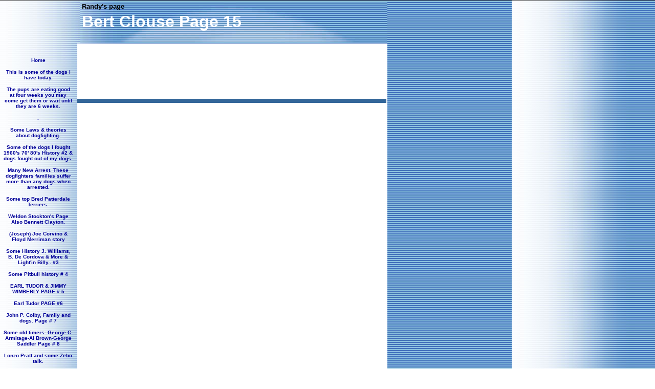

--- FILE ---
content_type: text/html
request_url: https://rayfox6.tripod.com/id56.html
body_size: 44480
content:
<html>
   <HEAD>
      <meta http-equiv="Content-Type" content="text/html; charset=iso-8859-1">
   
      <META http-equiv="Content-Type" content="text/html; charset=iso-8859-1">
      <META http-equiv="Expires" content="0">
      <META name="TRELLIX_BUILDER_VER" content="1.0"><META name="TRELLIX_OPEN_SITE_COMMAND" content="http://build.tripod.lycos.com:80/trellix/sitebuilder/SiteBuilderServlet?fUrl=/trellix/sitebuilder/f_error.html&sUrl=/trellix/sitebuilder/f_edit_page.html&Command=OpenSite&FileName=3071405217621508991/site.xml"></META>
      <!--base href="https://rayfox6.tripod.com//"-->
      <!--/base--><script language="Javascript"><!--
		document.isTrellix = 1;
//						--></script><title>Bert Clouse Page 15</title>
   </HEAD>
   <body leftmargin="0" topmargin="0" rightmargin="4" marginwidth="0" marginheight="0" bgcolor="#ffffff" link="#0066cc" vlink="#0066cc" alink="#990099" style="background-image: url(/imagelib/sitebuilder/layout/mkg_curveblue_1.jpg); "><!--'"</title></head>-->

<script type="text/javascript">
//OwnerIQ
var __oiq_pct = 50;
if( __oiq_pct>=100 || Math.floor(Math.random()*100/(100-__oiq_pct)) > 0 ) {
var _oiqq = _oiqq || [];
_oiqq.push(['oiq_addPageBrand','Lycos']);
_oiqq.push(['oiq_addPageCat','Internet > Websites']);
_oiqq.push(['oiq_addPageLifecycle','Intend']);
_oiqq.push(['oiq_doTag']);
(function() {
var oiq = document.createElement('script'); oiq.type = 'text/javascript'; oiq.async = true;
oiq.src = document.location.protocol + '//px.owneriq.net/stas/s/lycosn.js';
var s = document.getElementsByTagName('script')[0]; s.parentNode.insertBefore(oiq, s);
})();
}
//Google Analytics
var _gaq = _gaq || [];
_gaq.push(['_setAccount','UA-21402695-19']);
_gaq.push(['_setDomainName','tripod.com']);
_gaq.push(['_setCustomVar',1,'member_name','rayfox6',3]);
_gaq.push(['_trackPageview']);
(function() {
var ga = document.createElement('script'); ga.type = 'text/javascript'; ga.async = true;
ga.src = ('https:' == document.location.protocol ? 'https://ssl' : 'http://www') + '.google-analytics.com/ga.js';
var s = document.getElementsByTagName('script')[0]; s.parentNode.insertBefore(ga, s);
})();
//Lycos Init
function getReferrer() {
var all= this.document.cookie;
if (all== '') return false;
var cookie_name = 'REFERRER=';
var start = all.lastIndexOf(cookie_name);
if (start == -1) return false;
start += cookie_name.length;
var end = all.indexOf(';', start);
if (end == -1) end = all.length;
return all.substring(start, end);
}
function getQuery() {
var rfr = getReferrer();
if (rfr == '') return false;
var q = extractQuery(rfr, 'yahoo.com', 'p=');
if (q) return q;
q = extractQuery(rfr, '', 'q=');
return q ? q : "";
}
function extractQuery(full, site, q_param) {
var start = full.lastIndexOf(site);
if (start == -1) return false;
start = full.lastIndexOf(q_param);
if (start == -1) return false;
start += q_param.length;
var end = full.indexOf('&', start);
if (end == -1) end = full.length;
return unescape(full.substring(start, end)).split(" ").join("+");
}
function generateHref(atag, template){
atag.href=template.replace('_MYURL_', window.location.href.replace('http://', '')).replace('_MYTITLE_','Check%20out%20this%20Tripod%20Member%20site!'); 
}
var lycos_ad = Array();
var lycos_onload_timer;
var cm_role = "live";
var cm_host = "tripod.lycos.com";
var cm_taxid = "/memberembedded";
var tripod_member_name = "rayfox6";
var tripod_member_page = "rayfox6/id56.html";
var tripod_ratings_hash = "1769236593:8b1576ceda2b9c6aa4d25f97bf8dc9fe";

var lycos_ad_category = null;

var lycos_ad_remote_addr = "209.202.244.9";
var lycos_ad_www_server = "www.tripod.lycos.com";
var lycos_ad_track_small = "";
var lycos_ad_track_served = "";
var lycos_search_query = getQuery();
</script>

<script type="text/javascript" src="https://scripts.lycos.com/catman/init.js"></script>

<script type='text/javascript'>
 var googletag = googletag || {};
 googletag.cmd = googletag.cmd || [];
 (function() {
   var gads = document.createElement('script');
   gads.async = true;
   gads.type = 'text/javascript';
   var useSSL = 'https:' == document.location.protocol;
   gads.src = (useSSL ? 'https:' : 'http:') +
     '//www.googletagservices.com/tag/js/gpt.js';
   var node = document.getElementsByTagName('script')[0];
   node.parentNode.insertBefore(gads, node);
 })();
</script>

<script type='text/javascript'>
 googletag.cmd.push(function() {
   googletag.defineSlot('/95963596/TRI_300X250_dfp', [300, 250], 'div-gpt-ad-1450204159126-0').addService(googletag.pubads());
   googletag.defineSlot('/95963596/TRI_above_728x90_dfp', [728, 90], 'div-gpt-ad-1450204159126-1').addService(googletag.pubads());
   googletag.defineSlot('/95963596/TRI_below_728x90_dfp', [728, 90], 'div-gpt-ad-1450204159126-2').addService(googletag.pubads());
   googletag.pubads().enableSingleRequest();
   googletag.enableServices();
 });
</script>


<script type="text/javascript"> 
(function(isV)
{
    if( !isV )
    {
        return;
    }
    var adMgr = new AdManager();
    var lycos_prod_set = adMgr.chooseProductSet();
    var slots = ["leaderboard", "leaderboard2", "toolbar_image", "toolbar_text", "smallbox", "top_promo", "footer2", "slider"];
    var adCat = this.lycos_ad_category;
    adMgr.setForcedParam('page', (adCat && adCat.dmoz) ? adCat.dmoz : 'member');
    if (this.lycos_search_query)
    {
        adMgr.setForcedParam("keyword", this.lycos_search_query);
    } 
    else if(adCat && adCat.find_what)
    {
        adMgr.setForcedParam('keyword', adCat.find_what);
    }
    
    for (var s in slots)
    {
        var slot = slots[s];
        if (adMgr.isSlotAvailable(slot))
        {
            this.lycos_ad[slot] = adMgr.getSlot(slot);
        }
    }

    adMgr.renderHeader();
    adMgr.renderFooter();
}((function() {

var w = 0, h = 0, minimumThreshold = 300;

if (top == self)
{
    return true;
}
if (typeof(window.innerWidth) == 'number' )
{
    w = window.innerWidth;
    h = window.innerHeight;
}
else if (document.documentElement && (document.documentElement.clientWidth || document.documentElement.clientHeight))
{
    w = document.documentElement.clientWidth;
    h = document.documentElement.clientHeight;
}
else if (document.body && (document.body.clientWidth || document.body.clientHeight))
{
    w = document.body.clientWidth;
    h = document.body.clientHeight;
}
return ((w > minimumThreshold) && (h > minimumThreshold));
}())));




window.onload = function()
{
    var f = document.getElementById("FooterAd");
    var b = document.getElementsByTagName("body")[0];
    b.appendChild(f);
    f.style.display = "block";
    document.getElementById('lycosFooterAdiFrame').src = '/adm/ad/footerAd.iframe.html';
    


    
    // DOM Inj Ad
    (function(isTrellix)
    {
        var e = document.createElement('iframe');
        e.style.border = '0';
        e.style.margin = 0;
        e.style.display = 'block';
        e.style.cssFloat = 'right';
        e.style.height = '254px';
        e.style.overflow = 'hidden';
        e.style.padding = 0;
        e.style.width = '300px';


        var isBlokedByDomain = function( href )
        {
            var blockedDomains = [
                "ananyaporn13000.tripod.com",
                "xxxpornxxx.tripod.com"
            ];
            var flag = false;
            
            for( var i=0; i<blockedDomains.length; i++ )
            {
                if( href.search( blockedDomains[ i ] ) >= 0 )
                {
                    flag = true;
                }
            }
            return flag;
        }

        var getMetaContent = function( metaName )
        {
            var metas = document.getElementsByTagName('meta');
            for (i=0; i<metas.length; i++)
            { 
                if( metas[i].getAttribute("name") == metaName )
                { 
                    return metas[i].getAttribute("content"); 
                } 
            }
            return false;
        }
        
        var getCommentNodes = function(regexPattern)
        {
            var nodes = {};
            var nodesA = [];
            var preferredNodesList = ['a', 'c', 'b'];
        
            (function getNodesThatHaveComments(n, pattern)
            {
                if (n.hasChildNodes())
                {
                    if (n.tagName === 'IFRAME')
                    {
                        return false;
                    }
                    for (var i = 0; i < n.childNodes.length; i++)
                    {
                        if ((n.childNodes[i].nodeType === 8) && (pattern.test(n.childNodes[i].nodeValue)))
                        {
                            var areaName = pattern.exec(n.childNodes[i].nodeValue)[1];
                            nodes[areaName] = n;
                        }
                        else if (n.childNodes[i].nodeType === 1)
                        {
                            getNodesThatHaveComments(n.childNodes[i], pattern);
                        }
                    }
                }
            }(document.body, regexPattern));

            for (var i in preferredNodesList)
            {
                if (nodes[preferredNodesList[i]])
                {
                    if( isTrellix && nodes[preferredNodesList[i]].parentNode.parentNode.parentNode.parentNode )
                    {
                        nodesA.push(nodes[preferredNodesList[i]].parentNode.parentNode.parentNode.parentNode);
                    }
                    else
                    {
                        nodesA.push( nodes[preferredNodesList[i]] );
                    }
                }
            }
            return nodesA;
        }
        
        
        var properNode = null;
        var areaNodes = getCommentNodes( new RegExp( '^area Type="area_(\\w+)"' ) );

        for (var i = 0; i < areaNodes.length; i++)
        {
            var a = parseInt(getComputedStyle(areaNodes[i]).width);
            if ((a >= 300) && (a <= 400))
            {
                properNode = areaNodes[i];
                break;
            }
        }


        var propertyName = getMetaContent("property") || false;
        if( isTrellix && (properNode) )
        {
            e.src = '/adm/ad/injectAd.iframe.html';
            properNode.insertBefore(e, properNode.firstChild);
        }
        else if( isTrellix && !( properNode ) ) // Slap the ad eventhought there is no alocated slot
        {
            e.src = '/adm/ad/injectAd.iframe.html';
            e.style.cssFloat = 'none';
            var cdiv = document.createElement('div');
            cdiv.style = "width:300px;margin:10px auto;";
            cdiv.appendChild( e );
            b.insertBefore(cdiv, b.lastChild);
        }
        else if( !isBlokedByDomain( location.href ) )
        {
            var injF = document.createElement('iframe');
            injF.style.border = '0';
            injF.style.margin = 0;
            injF.style.display = 'block';
            injF.style.cssFloat = 'none';
            injF.style.height = '254px';
            injF.style.overflow = 'hidden';
            injF.style.padding = 0;
            injF.style.width = '300px';
            injF.src = '/adm/ad/injectAd.iframe.html';

            if( b && ( !isTrellix || ( typeof isTrellix == "undefined" ) ) ) // All other tripod props
            {
                var cdiv = document.createElement('div');
                cdiv.style = "width:300px;margin:10px auto;";
                cdiv.appendChild( injF );
                b.insertBefore(cdiv, b.lastChild);
            } 
        }
  }( document.isTrellix ));
}

</script>

<div id="tb_container" style="background:#DFDCCF; border-bottom:1px solid #393939; position:relative; z-index:999999999!important">
<!--form name="search" onSubmit="return searchit()" id='header_search' >
<input type="text" placeholder="Search" size=30 name="search2" value="">
<input type="button" value="Go!" onClick="searchit()">
</form>
<style>
form#header_search {
    width: 916px;
    margin: 0 auto 8px;
    position: relative;
}


form#header_search input {
    height: 40px;
    font-size: 14px;
    line-height: 40px;
    padding: 0 8px;
    box-sizing: border-box;
    background: #F4F2E9;
    border: 1px solid #BBB8B8;
    transition: background-color 300ms ease-out,
                color 300ms ease;
}

form#header_search input[type="text"] {
    width: 100%;
}
form#header_search input[type="text"]:focus {
    border-color: #A2D054;
    background-color: #fff;
    box-shadow: 0 0px 12px -4px #A2D054;
}



form#header_search input[type="button"] {
    position: absolute;
    top: 1px;
    right: 1px;
    opacity: 1;
    background: #DFDCCF;
    color: #463734;
    width: 125px;
    cursor: pointer;
    height: 38px;
    border: none;
}
form#header_search input[type="text"]:focus ~ input[type='button']:hover,
form#header_search input[type='button']:hover {
    background-color: #A5CE56;
    color: #fff;
}
form#header_search input[type="text"]:focus ~ input[type='button'] {
    background-color: #52AEDF;
    color: #fff;
}

</style>

<script>
function searchit(){
    
    // determine environment 
    var search_env 
    if (lycos_ad_www_server.indexOf(".pd.") > -1) {
       search_env = 'http://search51.pd.lycos.com/a/';
    } else if (lycos_ad_www_server.indexOf(".qa.") > -1) {
       search_env = 'http://search51.qa.lycos.com/a/';
    } else {
       search_env = 'http://search51.lycos.com/a/';
    }

var search_term = encodeURIComponent(document.search.search2.value)
var search_url = search_env+search_term;
window.open(search_url);

return false
}
</script-->
<style>
    .adCenterClass{margin:0 auto}
</style>
<div id="tb_ad" class="adCenterClass" style="display:block!important; overflow:hidden; width:916px;">

<div id="ad_container" style="display:block!important; float:left; width:728px ">
<script type="text/javascript">
if (typeof lycos_ad !== "undefined" && "leaderboard" in lycos_ad) {
  document.write(lycos_ad['leaderboard']);
}
</script>
</div>
</div>
</div>
<script type="text/javascript">
if (typeof lycos_ad !== "undefined" && "slider" in lycos_ad) {
  document.write(lycos_ad['slider']);
}
</script> <!-- added 7/22 -->
<div id="FooterAd" style="background:#DFDCCF; border-top:1px solid #393939; clear:both; display:none; width:100%!important; position:relative; z-index:999999!important; height:90px!important"> 
<div class="adCenterClass" style="display:block!important; overflow:hidden; width:916px;">
<div id="footerAd_container" style="display:block!important; float:left; width:728px">
<iframe id="lycosFooterAdiFrame" style="border:0; display:block; float:left; height:96px; overflow:hidden; padding:0; width:750px"></iframe>
</div>
</div>
</div>


      <table cellpadding="0" cellspacing="0" border="0">
         <tr valign="top">
            <td width="149"><img src="/imagelib/sitebuilder/layout/spacer.gif" height="2" width="149" alt=""></td>
            <td colspan="4" width="610"><img src="/imagelib/sitebuilder/layout/spacer.gif" height="2" width="1" alt=""></td>
         </tr>
         <tr>
            <td width="149" background="" height="80" valign="middle" align="center"><img src="/imagelib/sitebuilder/layout/mkg_curveblue_2.gif" alt=""></td>
            <td width="2"><img src="/imagelib/sitebuilder/layout/spacer.gif" height="2" width="2" alt=""></td>
            <td width="6"><img src="/imagelib/sitebuilder/layout/spacer.gif" height="2" width="6" alt=""></td>
            <td background="/imagelib/sitebuilder/layout/mkg_curveblue_3.jpg" height="80" valign="top" align="center">
               <table cellpadding="2" cellspacing="0" border="0" background="/imagelib/sitebuilder/layout/spacer.gif">
                  <tr>
                     <td width="595">
                        <p align="left"><font face="Arial,Helvetica,sans-serif" size="2" color="black"><b>Randy's page</b></font></p>
                     </td>
                  </tr>
                  <tr>
                     <td width="595">
                        <p align="left"><font face="Arial,Helvetica,sans-serif" size="6" color="ffffff"><b>Bert Clouse Page 15</b></font></p>
                     </td>
                  </tr>
               </table>
            </td>
            <td width="2"><img src="/imagelib/sitebuilder/layout/spacer.gif" height="2" width="2" alt=""></td>
         </tr>
      </table>
      <table cellpadding="0" cellspacing="0" border="0">
         <tr>
            <td width="149"><img src="/imagelib/sitebuilder/layout/spacer.gif" height="2" width="149" alt=""></td>
            <td colspan="3" width="610"><img src="/imagelib/sitebuilder/layout/spacer.gif" height="2" width="1" alt=""></td>
         </tr>
         <tr>
            <td background="/imagelib/sitebuilder/layout/spacer.gif" height="80" valign="top" align="center">
               <table cellpadding="0" cellspacing="0" border="0">
                  <tr>
                     <td width="149"><img src="/imagelib/sitebuilder/layout/spacer.gif" height="20" width="149" alt=""></td>
                  </tr>
                  <tr>
                     <td width="149" valign="top" align="center">
                        <!--navbar Type="vert" uses-text="Y" face="Arial,Helvetica,sans-serif" size="1" color="000099" style="0"--><script language="javascript" type="text/javascript">
        function doRollover(elem, rollover_color, text_color){
            // set background color of TD
            if (elem.parentNode){ // IE5, IE6 and Netscape 6
                if (rollover_color == 'transparent'){   // Netscape does not like the word "transparent".
                    elem.parentNode.bgColor = '';    
                }
                else{
                    elem.parentNode.bgColor=rollover_color;
                }
            }
        }                              
        </script><table cellpadding="5" border="0" background="/imagelib/sitebuilder/layout/spacer.gif" width="100%" cellspacing="2"><style>
        <!--
        A.NavBar:link    {color: 000099 ; text-decoration: none}
        A.NavBar:visited {color: 000099 ; text-decoration: none}
        A.NavBar:active  {color: 000099 ; text-decoration: underline}
        A.NavBar:hover   {color: #000099 ; text-decoration: underline}
        -->
        </style><tr>
                              <td align="CENTER"><a class="NavBar" onMouseOver="doRollover(this, 'transparent', '#000099')" onMouseOut="doRollover(this, 'transparent', '000099')" href="index.html"><font face="Arial,Helvetica,sans-serif" size="1" style="color: 000099;"><b>Home</b></font></a></td>
                           </tr>
                           <tr>
                              <td align="CENTER"><a class="NavBar" onMouseOver="doRollover(this, 'transparent', '#000099')" onMouseOut="doRollover(this, 'transparent', '000099')" href="id28.html"><font face="Arial,Helvetica,sans-serif" size="1" style="color: 000099;"><b>This is some of the dogs I have today.</b></font></a></td>
                           </tr>
                           <tr>
                              <td align="CENTER"><a class="NavBar" onMouseOver="doRollover(this, 'transparent', '#000099')" onMouseOut="doRollover(this, 'transparent', '000099')" href="id76.html"><font face="Arial,Helvetica,sans-serif" size="1" style="color: 000099;"><b>The pups are eating good at four weeks you may come get them or wait until they are 6 weeks.</b></font></a></td>
                           </tr>
                           <tr>
                              <td align="CENTER"><a class="NavBar" onMouseOver="doRollover(this, 'transparent', '#000099')" onMouseOut="doRollover(this, 'transparent', '000099')" href="id39.html"><font face="Arial,Helvetica,sans-serif" size="1" style="color: 000099;"><b>.</b></font></a></td>
                           </tr>
                           <tr>
                              <td align="CENTER"><a class="NavBar" onMouseOver="doRollover(this, 'transparent', '#000099')" onMouseOut="doRollover(this, 'transparent', '000099')" href="id70.html"><font face="Arial,Helvetica,sans-serif" size="1" style="color: 000099;"><b>Some Laws & theories about dogfighting.</b></font></a></td>
                           </tr>
                           <tr>
                              <td align="CENTER"><a class="NavBar" onMouseOver="doRollover(this, 'transparent', '#000099')" onMouseOut="doRollover(this, 'transparent', '000099')" href="id42.html"><font face="Arial,Helvetica,sans-serif" size="1" style="color: 000099;"><b>Some of the dogs I fought 1960's 70' 80's History #2 & dogs fought out of my dogs.</b></font></a></td>
                           </tr>
                           <tr>
                              <td align="CENTER"><a class="NavBar" onMouseOver="doRollover(this, 'transparent', '#000099')" onMouseOut="doRollover(this, 'transparent', '000099')" href="id84.html"><font face="Arial,Helvetica,sans-serif" size="1" style="color: 000099;"><b>Many New Arrest. These dogfighters families suffer more than any dogs when arrested.</b></font></a></td>
                           </tr>
                           <tr>
                              <td align="CENTER"><a class="NavBar" onMouseOver="doRollover(this, 'transparent', '#000099')" onMouseOut="doRollover(this, 'transparent', '000099')" href="id85.html"><font face="Arial,Helvetica,sans-serif" size="1" style="color: 000099;"><b>Some top Bred Patterdale Terriers.</b></font></a></td>
                           </tr>
                           <tr>
                              <td align="CENTER"><a class="NavBar" onMouseOver="doRollover(this, 'transparent', '#000099')" onMouseOut="doRollover(this, 'transparent', '000099')" href="id71.html"><font face="Arial,Helvetica,sans-serif" size="1" style="color: 000099;"><b>Weldon Stockton's Page Also Bennett Clayton.</b></font></a></td>
                           </tr>
                           <tr>
                              <td align="CENTER"><a class="NavBar" onMouseOver="doRollover(this, 'transparent', '#000099')" onMouseOut="doRollover(this, 'transparent', '000099')" href="id79.html"><font face="Arial,Helvetica,sans-serif" size="1" style="color: 000099;"><b>(Joseph)  Joe Corvino & Floyd Merriman story</b></font></a></td>
                           </tr>
                           <tr>
                              <td align="CENTER"><a class="NavBar" onMouseOver="doRollover(this, 'transparent', '#000099')" onMouseOut="doRollover(this, 'transparent', '000099')" href="id1.html"><font face="Arial,Helvetica,sans-serif" size="1" style="color: 000099;"><b>Some History J. Williams, B. De Cordova & More & Light'in Billy.. #3</b></font></a></td>
                           </tr>
                           <tr>
                              <td align="CENTER"><a class="NavBar" onMouseOver="doRollover(this, 'transparent', '#000099')" onMouseOut="doRollover(this, 'transparent', '000099')" href="id41.html"><font face="Arial,Helvetica,sans-serif" size="1" style="color: 000099;"><b>Some Pitbull history # 4</b></font></a></td>
                           </tr>
                           <tr>
                              <td align="CENTER"><a class="NavBar" onMouseOver="doRollover(this, 'transparent', '#000099')" onMouseOut="doRollover(this, 'transparent', '000099')" href="id45.html"><font face="Arial,Helvetica,sans-serif" size="1" style="color: 000099;"><b>EARL TUDOR  & JIMMY WIMBERLY PAGE # 5</b></font></a></td>
                           </tr>
                           <tr>
                              <td align="CENTER"><a class="NavBar" onMouseOver="doRollover(this, 'transparent', '#000099')" onMouseOut="doRollover(this, 'transparent', '000099')" href="id46.html"><font face="Arial,Helvetica,sans-serif" size="1" style="color: 000099;"><b>Earl Tudor PAGE #6</b></font></a></td>
                           </tr>
                           <tr>
                              <td align="CENTER"><a class="NavBar" onMouseOver="doRollover(this, 'transparent', '#000099')" onMouseOut="doRollover(this, 'transparent', '000099')" href="id47.html"><font face="Arial,Helvetica,sans-serif" size="1" style="color: 000099;"><b>John P. Colby, Family and dogs. Page # 7</b></font></a></td>
                           </tr>
                           <tr>
                              <td align="CENTER"><a class="NavBar" onMouseOver="doRollover(this, 'transparent', '#000099')" onMouseOut="doRollover(this, 'transparent', '000099')" href="id48.html"><font face="Arial,Helvetica,sans-serif" size="1" style="color: 000099;"><b>Some old timers- George C. Armitage-Al Brown-George Saddler  Page # 8</b></font></a></td>
                           </tr>
                           <tr>
                              <td align="CENTER"><a class="NavBar" onMouseOver="doRollover(this, 'transparent', '#000099')" onMouseOut="doRollover(this, 'transparent', '000099')" href="id49.html"><font face="Arial,Helvetica,sans-serif" size="1" style="color: 000099;"><b>Lonzo Pratt and some Zebo talk.</b></font></a></td>
                           </tr>
                           <tr>
                              <td align="CENTER"><a class="NavBar" onMouseOver="doRollover(this, 'transparent', '#000099')" onMouseOut="doRollover(this, 'transparent', '000099')" href="id50.html"><font face="Arial,Helvetica,sans-serif" size="1" style="color: 000099;"><b>Don Mayfield and some dogs he owned & some he Borrowed Page # 10</b></font></a></td>
                           </tr>
                           <tr>
                              <td align="CENTER"><a class="NavBar" onMouseOver="doRollover(this, 'transparent', '#000099')" onMouseOut="doRollover(this, 'transparent', '000099')" href="id51.html"><font face="Arial,Helvetica,sans-serif" size="1" style="color: 000099;"><b>Floyd Boudreaux one of the Best dogmen of my era. Page # 11</b></font></a></td>
                           </tr>
                           <tr>
                              <td align="CENTER"><a class="NavBar" onMouseOver="doRollover(this, 'transparent', '#000099')" onMouseOut="doRollover(this, 'transparent', '000099')" href="id52.html"><font face="Arial,Helvetica,sans-serif" size="1" style="color: 000099;"><b>More Floyd Boudreaux  Bullyson,Eli Jr. ,Zebo comparison. Page12</b></font></a></td>
                           </tr>
                           <tr>
                              <td align="CENTER"><a class="NavBar" onMouseOver="doRollover(this, 'transparent', '#000099')" onMouseOut="doRollover(this, 'transparent', '000099')" href="id54.html"><font face="Arial,Helvetica,sans-serif" size="1" style="color: 000099;"><b>Danny Burton Page 13</b></font></a></td>
                           </tr>
                           <tr>
                              <td align="CENTER"><a class="NavBar" onMouseOver="doRollover(this, 'transparent', '#000099')" onMouseOut="doRollover(this, 'transparent', '000099')" href="id55.html"><font face="Arial,Helvetica,sans-serif" size="1" style="color: 000099;"><b>Walter Komosinski Page14</b></font></a></td>
                           </tr>
                           <tr>
                              <td align="CENTER"><a class="NavBar" onMouseOver="doRollover(this, 'transparent', '#000099')" onMouseOut="doRollover(this, 'transparent', '#000099')" href="id56.html"><font face="Arial,Helvetica,sans-serif" size="1" style="color: #000099;"><b>Bert Clouse Page 15</b></font></a></td>
                           </tr>
                           <tr>
                              <td align="CENTER"><a class="NavBar" onMouseOver="doRollover(this, 'transparent', '#000099')" onMouseOut="doRollover(this, 'transparent', '000099')" href="id57.html"><font face="Arial,Helvetica,sans-serif" size="1" style="color: 000099;"><b>Howard Heinzl page 16</b></font></a></td>
                           </tr>
                           <tr>
                              <td align="CENTER"><a class="NavBar" onMouseOver="doRollover(this, 'transparent', '#000099')" onMouseOut="doRollover(this, 'transparent', '000099')" href="id58.html"><font face="Arial,Helvetica,sans-serif" size="1" style="color: 000099;"><b>Ralph Greenwood Page 17</b></font></a></td>
                           </tr>
                           <tr>
                              <td align="CENTER"><a class="NavBar" onMouseOver="doRollover(this, 'transparent', '#000099')" onMouseOut="doRollover(this, 'transparent', '000099')" href="id60.html"><font face="Arial,Helvetica,sans-serif" size="1" style="color: 000099;"><b>Clyde Mason page 18</b></font></a></td>
                           </tr>
                           <tr>
                              <td align="CENTER"><a class="NavBar" onMouseOver="doRollover(this, 'transparent', '#000099')" onMouseOut="doRollover(this, 'transparent', '000099')" href="id61.html"><font face="Arial,Helvetica,sans-serif" size="1" style="color: 000099;"><b>Bobby Hall Page 19</b></font></a></td>
                           </tr>
                           <tr>
                              <td align="CENTER"><a class="NavBar" onMouseOver="doRollover(this, 'transparent', '#000099')" onMouseOut="doRollover(this, 'transparent', '000099')" href="id62.html"><font face="Arial,Helvetica,sans-serif" size="1" style="color: 000099;"><b>Maurice Carver Page 20</b></font></a></td>
                           </tr>
                           <tr>
                              <td align="CENTER"><a class="NavBar" onMouseOver="doRollover(this, 'transparent', '#000099')" onMouseOut="doRollover(this, 'transparent', '000099')" href="id80.html"><font face="Arial,Helvetica,sans-serif" size="1" style="color: 000099;"><b>Lots of top dog men. A1</b></font></a></td>
                           </tr>
                           <tr>
                              <td align="CENTER"><a class="NavBar" onMouseOver="doRollover(this, 'transparent', '#000099')" onMouseOut="doRollover(this, 'transparent', '000099')" href="id87.html"><font face="Arial,Helvetica,sans-serif" size="1" style="color: 000099;"><b>Lots of top dogmen A2</b></font></a></td>
                           </tr>
                           <tr>
                              <td align="CENTER"><a class="NavBar" onMouseOver="doRollover(this, 'transparent', '#000099')" onMouseOut="doRollover(this, 'transparent', '000099')" href="id86.html"><font face="Arial,Helvetica,sans-serif" size="1" style="color: 000099;"><b>Lots of top dogmen A3</b></font></a></td>
                           </tr>
                           <tr>
                              <td align="CENTER"><a class="NavBar" onMouseOver="doRollover(this, 'transparent', '#000099')" onMouseOut="doRollover(this, 'transparent', '000099')" href="id63.html"><font face="Arial,Helvetica,sans-serif" size="1" style="color: 000099;"><b>Rick Halliburton and Marty Reed & Dick Harp. Page 21</b></font></a></td>
                           </tr>
                           <tr>
                              <td align="CENTER"><a class="NavBar" onMouseOver="doRollover(this, 'transparent', '#000099')" onMouseOut="doRollover(this, 'transparent', '000099')" href="id64.html"><font face="Arial,Helvetica,sans-serif" size="1" style="color: 000099;"><b>Donald Lee  Maloney Page 22</b></font></a></td>
                           </tr>
                           <tr>
                              <td align="CENTER"><a class="NavBar" onMouseOver="doRollover(this, 'transparent', '#000099')" onMouseOut="doRollover(this, 'transparent', '000099')" href="id65.html"><font face="Arial,Helvetica,sans-serif" size="1" style="color: 000099;"><b>Gary J. Hammonds page 23</b></font></a></td>
                           </tr>
                           <tr>
                              <td align="CENTER"><a class="NavBar" onMouseOver="doRollover(this, 'transparent', '#000099')" onMouseOut="doRollover(this, 'transparent', '000099')" href="id66.html"><font face="Arial,Helvetica,sans-serif" size="1" style="color: 000099;"><b>Robert L. Neblett Page 24</b></font></a></td>
                           </tr>
                           <tr>
                              <td align="CENTER"><a class="NavBar" onMouseOver="doRollover(this, 'transparent', '#000099')" onMouseOut="doRollover(this, 'transparent', '000099')" href="id67.html"><font face="Arial,Helvetica,sans-serif" size="1" style="color: 000099;"><b>Cecil Collins & stories about A.B. Forsythe. Page 25</b></font></a></td>
                           </tr>
                           <tr>
                              <td align="CENTER"><a class="NavBar" onMouseOver="doRollover(this, 'transparent', '#000099')" onMouseOut="doRollover(this, 'transparent', '000099')" href="id72.html"><font face="Arial,Helvetica,sans-serif" size="1" style="color: 000099;"><b>Oklahoma dogmen in the early days page 26</b></font></a></td>
                           </tr>
                           <tr>
                              <td align="CENTER"><a class="NavBar" onMouseOver="doRollover(this, 'transparent', '#000099')" onMouseOut="doRollover(this, 'transparent', '000099')" href="id73.html"><font face="Arial,Helvetica,sans-serif" size="1" style="color: 000099;"><b>George Gilman Page 27</b></font></a></td>
                           </tr>
                           <tr>
                              <td align="CENTER"><a class="NavBar" onMouseOver="doRollover(this, 'transparent', '#000099')" onMouseOut="doRollover(this, 'transparent', '000099')" href="id74.html"><font face="Arial,Helvetica,sans-serif" size="1" style="color: 000099;"><b>William J. Lightner Page and Norman Hooten with Butcherboy. 28.</b></font></a></td>
                           </tr>
                           <tr>
                              <td align="CENTER"><a class="NavBar" onMouseOver="doRollover(this, 'transparent', '#000099')" onMouseOut="doRollover(this, 'transparent', '000099')" href="id75.html"><font face="Arial,Helvetica,sans-serif" size="1" style="color: 000099;"><b>Clemmons &amp; Elliott page 29</b></font></a></td>
                           </tr>
                           <tr>
                              <td align="CENTER"><a class="NavBar" onMouseOver="doRollover(this, 'transparent', '#000099')" onMouseOut="doRollover(this, 'transparent', '000099')" href="id59.html"><font face="Arial,Helvetica,sans-serif" size="1" style="color: 000099;"><b>Wolves Attack Pitbulls on chains in Yugoslavia. See what happened</b></font></a></td>
                           </tr>
                           <tr>
                              <td align="CENTER"><a class="NavBar" onMouseOver="doRollover(this, 'transparent', '#000099')" onMouseOut="doRollover(this, 'transparent', '000099')" href="id44.html"><font face="Arial,Helvetica,sans-serif" size="1" style="color: 000099;"><b>Building a Breeding Stand and a forever Swivel. Trahan Gaboons dogfighting rules.</b></font></a></td>
                           </tr>
                           <tr>
                              <td align="CENTER"><a class="NavBar" onMouseOver="doRollover(this, 'transparent', '#000099')" onMouseOut="doRollover(this, 'transparent', '000099')" href="id43.html"><font face="Arial,Helvetica,sans-serif" size="1" style="color: 000099;"><b>Some old Pedigrees</b></font></a></td>
                           </tr>
                           <tr>
                              <td align="CENTER"><a class="NavBar" onMouseOver="doRollover(this, 'transparent', '#000099')" onMouseOut="doRollover(this, 'transparent', '000099')" href="id37.html"><font face="Arial,Helvetica,sans-serif" size="1" style="color: 000099;"><b>Some friends I've met through my Pitbull Era and my family.</b></font></a></td>
                           </tr>
                           <tr>
                              <td align="CENTER"><a class="NavBar" onMouseOver="doRollover(this, 'transparent', '#000099')" onMouseOut="doRollover(this, 'transparent', '000099')" href="id53.html"><font face="Arial,Helvetica,sans-serif" size="1" style="color: 000099;"><b>Why do pitbulls all have a different level of gameness?</b></font></a></td>
                           </tr>
                           <tr>
                              <td align="CENTER"><a class="NavBar" onMouseOver="doRollover(this, 'transparent', '#000099')" onMouseOut="doRollover(this, 'transparent', '000099')" href="id69.html"><font face="Arial,Helvetica,sans-serif" size="1" style="color: 000099;"><b>Why do people fight dogs.</b></font></a></td>
                           </tr>
                           <tr>
                              <td align="CENTER"><a class="NavBar" onMouseOver="doRollover(this, 'transparent', '#000099')" onMouseOut="doRollover(this, 'transparent', '000099')" href="id88.html"><font face="Arial,Helvetica,sans-serif" size="1" style="color: 000099;"><b>What I think about Pedigrees online.</b></font></a></td>
                           </tr>
                           <tr>
                              <td align="CENTER"><a class="NavBar" onMouseOver="doRollover(this, 'transparent', '#000099')" onMouseOut="doRollover(this, 'transparent', '000099')" href="id68.html"><font face="Arial,Helvetica,sans-serif" size="1" style="color: 000099;"><b>Unjust facts about pitbulls and dogfighters.</b></font></a></td>
                           </tr>
                           <tr>
                              <td align="CENTER"><a class="NavBar" onMouseOver="doRollover(this, 'transparent', '#000099')" onMouseOut="doRollover(this, 'transparent', '000099')" href="id40.html"><font face="Arial,Helvetica,sans-serif" size="1" style="color: 000099;"><b>Politics and a USDA & Health Department  Warning.</b></font></a></td>
                           </tr>
                           <tr>
                              <td align="CENTER"><a class="NavBar" onMouseOver="doRollover(this, 'transparent', '#000099')" onMouseOut="doRollover(this, 'transparent', '000099')" href="id13.html"><font face="Arial,Helvetica,sans-serif" size="1" style="color: 000099;"><b>Links</b></font></a></td>
                           </tr>
                           <tr>
                              <td align="CENTER"><a class="NavBar" onMouseOver="doRollover(this, 'transparent', '#000099')" onMouseOut="doRollover(this, 'transparent', '000099')" href="id77.html"><font face="Arial,Helvetica,sans-serif" size="1" style="color: 000099;"><b>Some of the dogs I liked from the 60's-70's and 80's</b></font></a></td>
                           </tr>
                           <tr>
                              <td align="CENTER"><a class="NavBar" onMouseOver="doRollover(this, 'transparent', '#000099')" onMouseOut="doRollover(this, 'transparent', '000099')" href="id78.html"><font face="Arial,Helvetica,sans-serif" size="1" style="color: 000099;"><b>My Friends from other Countries..</b></font></a></td>
                           </tr>
                           <tr>
                              <td align="CENTER"><a class="NavBar" onMouseOver="doRollover(this, 'transparent', '#000099')" onMouseOut="doRollover(this, 'transparent', '000099')" href="id81.html"><font face="Arial,Helvetica,sans-serif" size="1" style="color: 000099;"><b>Interesting History Concerning children and Pitbulls</b></font></a></td>
                           </tr>
                           <tr>
                              <td align="CENTER"><a class="NavBar" onMouseOver="doRollover(this, 'transparent', '#000099')" onMouseOut="doRollover(this, 'transparent', '000099')" href="id83.html"><font face="Arial,Helvetica,sans-serif" size="1" style="color: 000099;"><b>Some More Pitbull Trivia and old pitbull photos with famous people</b></font></a></td>
                           </tr>
                           <tr>
                              <td align="CENTER"><a class="NavBar" onMouseOver="doRollover(this, 'transparent', '#000099')" onMouseOut="doRollover(this, 'transparent', '000099')" href="id82.html"><font face="Arial,Helvetica,sans-serif" size="1" style="color: 000099;"><b>.</b></font></a></td>
                           </tr>
                        </table>
                        <!--/navbar-->
                     </td>
                  </tr>
               </table>
            </td>
            <td width="2"><img src="/imagelib/sitebuilder/layout/spacer.gif" height="2" width="2" alt=""></td>
            <td valign="top" bgcolor="#ffffff">
               <table cellpadding="4" cellspacing="0" border="0">
                  <tr>
                     <td width="596" valign="top">
                        <!--area Type="subhead" face="Arial,Helvetica,sans-serif" size="3" color="#336699" style="3"-->
                        <!--/area Type="subhead"-->
                     </td>
                  </tr>
                  <tr>
                     <td height="20" width="592"><img src="/imagelib/sitebuilder/layout/spacer.gif" height="20" alt=""></td>
                  </tr>
                  <tr>
                     <td valign="top">
                        <table cellpadding="2" cellspacing="0" border="0">
                           <tr>
                              <td width="592" valign="top">
                                 <!--area Type="main" face="Arial,Helvetica,sans-serif" size="2" color="#336699" style="0"-->
                                 <!--/area Type="main"-->
                              </td>
                           </tr>
                           <tr>
                              <td width="592"><img src="/imagelib/sitebuilder/layout/spacer.gif" height="12" width="1" alt=""></td>
                           </tr>
                           <tr>
                              <td width="592" valign="top">
                                 <!--area Type="area_a" face="Arial,Helvetica,sans-serif" size="2" color="#336699" style="0"-->
                                 <!--/area Type="area_a"-->
                              </td>
                           </tr>
                           <tr>
                              <td width="592"><img src="/imagelib/sitebuilder/layout/spacer.gif" height="12" width="1" alt=""></td>
                           </tr>
                           <tr>
                              <td width="592" valign="top">
                                 <!--area Type="area_b" face="Arial,Helvetica,sans-serif" size="2" color="#336699" style="0"-->
                                 <!--/area Type="area_b"-->
                              </td>
                           </tr>
                           <tr>
                              <td width="592"><img src="/imagelib/sitebuilder/layout/spacer.gif" height="12" width="1" alt=""></td>
                           </tr>
                           <tr>
                              <td width="592" valign="top">
                                 <!--area Type="area_c" face="Arial,Helvetica,sans-serif" size="2" color="#336699" style="0"-->
                                 <!--/area Type="area_c"-->
                              </td>
                           </tr>
                        </table>
                     </td>
                  </tr>
                  <tr>
                     <td bgcolor="#336699">
                        <table cellpadding="0" cellspacing="0" border="0">
                           <tr>
                              <td width="596" valign="top">
                                 <!--area Type="runner" face="Arial,Helvetica,sans-serif" size="1" color="#ffffff" style="1"-->
                                 
                                 
                                 	
                                 <!--area Type="footer" face="Arial,Helvetica,sans-serif" size="1" color="#ffffff" style="1"-->
                                 <!--/area Type="footer"-->
                                 <!--/area Type="runner"-->
                              </td>
                           </tr>
                        </table>
                     </td>
                  </tr>
               </table>
            </td>
            <td width="2"><img src="/imagelib/sitebuilder/layout/spacer.gif" height="2" width="2" alt=""></td>
         </tr>
         <tr>
            <td colspan="4" width="759" valign="top"><img src="/imagelib/sitebuilder/layout/spacer.gif" height="2" width="1" alt=""></td>
         </tr>
      </table>
   </body>
</html>